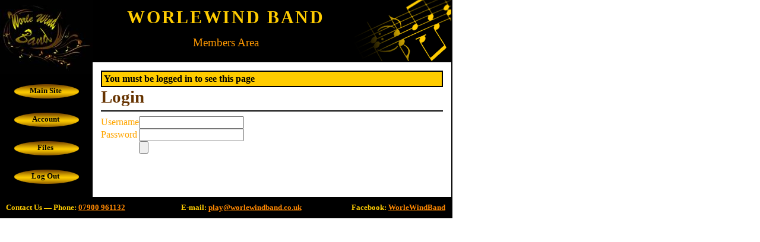

--- FILE ---
content_type: text/html; charset=UTF-8
request_url: http://worlewindfiles.org.uk/files.php
body_size: 853
content:
<!DOCTYPE HTML PUBLIC "-//W3C//DTD HTML 4.01 Transitional//EN"
"http://www.w3.org/TR/html4/loose.dtd">
<html>
<head>
<title>WWB - Download Files</title>
<link rel="stylesheet" type="text/css" href="style.css" />
</head>

<body>
<table id="layout" cellspacing="0" cellpadding="0">
	<tbody>
		<tr>
			<td id="nav" rowspan="2" valign="top"><img src="img/logo.jpg" width="156" height="124" />
<ul>
<li><a href="http://www.worlewindband.co.uk/">Main Site</a></li>
<li><a href="account.php">Account</a></li>
<li><a href="files.php">Files</a></li>
<li><a href="logout.php">Log Out</a></li>
</ul>
</td>
			<td id="header" valign="top"><img src="img/notes.png" width="163" height="103" style="float:right;" />
<h1>WORLEWIND BAND</h1>
<h2>Members Area</h2>
</td>
		</tr>
		<tr>
			<td id="content" valign="top">

<div id="errormsg">You must be logged in to see this page</div><h1>Login</h1>
<form method="post" action="login.php">
<table>
<tbody>
<tr><td class="formlabel">Username</td><td><input type="text" name="username" size="20" /></td></tr>
<tr><td class="formlabel">Password</td><td><input type="password" name="password" size="20" /></td></tr>
<tr><td>&#160;</td><td><input type="submit" /></td></tr>
</tbody>
</table>
</form>
			</td>
		</tr>
		<tr>
			<td colspan="2"><table id="footer">
<tbody>
<tr>
	<td>Contact Us &#8212; Phone: <a href="tel:+447900961132">07900 961132</a></td>
	<td align="center">E-mail: <a href="mailto:play@worlewindband.co.uk">play@worlewindband.co.uk</a></td>
	<td align="right">Facebook: <a href="https://www.facebook.com/groups/183222829807">WorleWindBand</a></td>
</tr>
</tbody>
</table>

</td>
		</tr>
	</tbody>
</table>

</div>
</body>
</html>




--- FILE ---
content_type: text/css
request_url: http://worlewindfiles.org.uk/style.css
body_size: 3836
content:
table {
	border-collapse: collapse;
	border-spacing: 0;
	margin: 0;
	padding:0;
}

img,p,h1,h2,td {
	margin:0;
	padding:0;
}

img { border:none; }

/* WWB Files */
body
{
	width:760px;
	padding:0;
	margin:0;
	font-family:Georgia;
}
#layout
{
	border-right:solid 2px #000;
}
#nav
{
	background-color: #000;
	width:156px;
}

#header
{
	background-color: #000;
	width:604px;
	height:105px;
}

#fullheader
{
	background-color: #000;
	width:760px;
	height:128px;
}

#header h1, #fullheader h1
{
	width:448px;
	text-align:center;
	font-size:22.5pt;
	font-family:Georgia;
	font-weight:bold;
	color:#fc0;
	padding:12px 0 15px 8px;
	margin:0;
	text-transform:uppercase;
	letter-spacing:2.0pt;
}

#header h1, #header h2
{
	width: 448px;
}

#fullheader h1, #fullheader h2
{
	width: 604px;
}

#header h2, #fullheader h2
{
	padding:0 0 0 8px;
	text-align:center;
	font-size:14pt;
	font-weight:normal;
	font-family:Georgia;
	color:#f90;
}

#fullheader h2
{
	padding-top: 8px;
}

#content
{
	background-color:#fff;
	padding:14px;
}

#content h1
{
	color:#630;
	font-family:Georgia;
	font-size:22pt;
	font-weight:bold;
	padding-bottom:6px;
	border-bottom:solid 2px #000;
	margin-bottom:8px;
}

#content h2
{
	color:#630;
	font-family:Arial;
	font-size:12pt;
	font-weight:bold;
	font-style:italic;
}

#content a
{
	color:#630;
	text-decoration:none;
}

#content a:hover
{
	color:#000;
	text-decoration:underline;
}

.formlabel
{
	color:orange;
	font-family:Georgia;
}

#footer
{
	clear:all;
	background-color:#000;
	width:760px;
	font-family:Georgia;
	color:#fc0;
	font-size:10pt;
	font-weight:bold;
	padding-top:23px;
	padding-bottom:11px;
}

#footer tbody tr td
{
	padding:10px;
}

#footer a
{
	color:#f80;
}

#footer	a:hover
{
	text-decoration:none;
}

#errormsg, .errormsg
{
	background-color:#fc0;
	border: solid 2px #000;
	color: #000;
	font-family:Georgia;
	font-weight:bold;
	font-size:12pt;
	padding:3px;
}

#nav ul 
{
	padding-left:22px;
	list-style:none;
}
#nav ul li
{
	margin:0 0 20px 0;
	padding-top:
	height:28px;
	font-family:Georgia;
	font-size:10pt;
	color:#000;
	background:url(img/oval.png) no-repeat 0 -28px;
}
#nav ul li a
{
	text-decoration:none;
	color:#000;
	font-weight:bold;
	display:block;
	height:23px;
	width:109px;
	padding-top:5px;
	text-align:center;
}

#sortctl
{
	font-size:10pt;
	float:right;
}

#showctl
{
	font-size:10pt;
	float:right;
	clear:right;
}

#logtab
{
	font-family:georgia;
	font-size:10pt;
}

#logtab tr
{
	border-bottom: solid 1px #888;
}

.logts
{
	width:160px;
}

.logwho
{
	width:80px;
}

.formtable td {
	padding:4px;
}

.formtable .label {
	text-align:right;
}

.error {
	background-color: #fc0;
	color: #630;
	font-weight: bold;
}

body.tickets
{
	margin: 0 auto 0 auto;
	background: #fffbed;
}

body.tickets #content
{
	border-left: solid 2px #000;
	border-right: solid 2px #000;
	background: #fff;
}

body.tickets p
{
	margin-top: 0.5em;
	margin-bottom: 0.5em;
}

.ticket_numbers
{
	border-top: dashed 1px #888;
	margin: 0 auto 0 auto;
	width: 80%;
}

.ticket_numbers .dashed td
{
	border-bottom: dashed 1px #888;
	padding-top: 8px;
	padding-bottom: 8px;
}

.ticket_numbers .description
{
	width: 50%;
}

.ticket_numbers .description em
{
	font-weight: bold;
	color: #630;
	font-size: smaller;
}

.ticket_numbers .cost
{
	text-align: right;
}

.ticket_numbers .count
{
	text-align:right;
}

.ticket_confirm
{
	border-top: dashed 1px #888;
	margin: 0 auto 0 auto;
	width: 80%;
}

.ticket_confirm td
{
	padding: 8px 0;
}

.ticket_confirm .desc
{
	width: 40%;
}

.ticket_confirm .each, .ticket_confirm .num, .ticket_confirm .st
{
	width : 20%;
	text-align: right;
}

.ticket_confirm .totalrow
{
	border-top: dashed 1px #888;
	
}

#paymentform .form-row
{
	width: 80%;
	padding: 4px 0;
}

#paymentform .form-row span
{
	display: inline-block;
	width: 30%;
	text-align:right;
	padding-right:12px;
}
